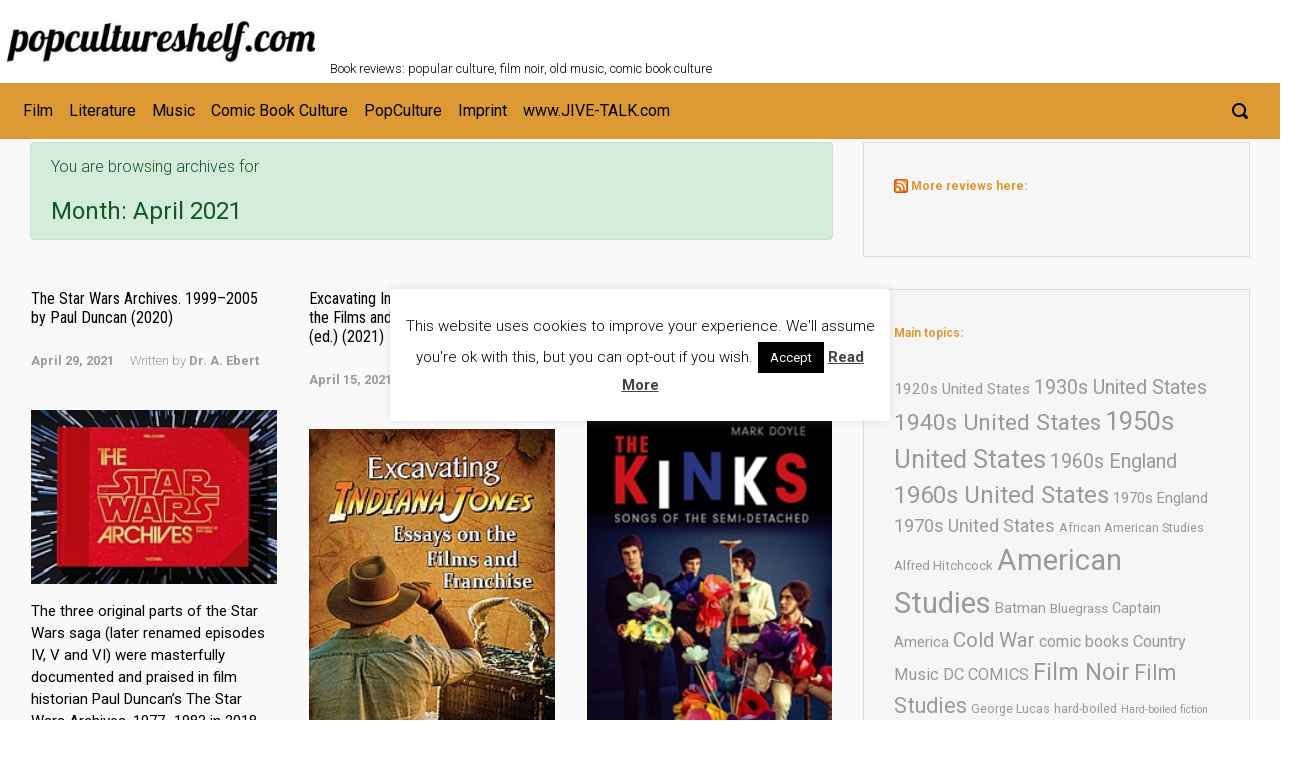

--- FILE ---
content_type: text/html; charset=UTF-8
request_url: https://www.popcultureshelf.com/2021/04/
body_size: 20203
content:

    <!DOCTYPE html>
<html itemscope="itemscope" itemtype="http://schema.org/WebPage"lang="en-US">
    <head>
        <meta charset="UTF-8"/>
        <meta name="viewport" content="width=device-width, initial-scale=1.0"/>
        <meta http-equiv="X-UA-Compatible" content="IE=edge"/>
		<title>April 2021 &#8211; POPCULTURESHELF.com</title>
<style type='text/css'>
</style>
<meta name='robots' content='max-image-preview:large' />
<link rel="alternate" type="application/rss+xml" title="POPCULTURESHELF.com &raquo; Feed" href="https://www.popcultureshelf.com/feed/" />
		<!-- This site uses the Google Analytics by ExactMetrics plugin v8.11.1 - Using Analytics tracking - https://www.exactmetrics.com/ -->
							<script src="//www.googletagmanager.com/gtag/js?id=G-VY68BC868C"  data-cfasync="false" data-wpfc-render="false" type="text/javascript" async></script>
			<script data-cfasync="false" data-wpfc-render="false" type="text/javascript">
				var em_version = '8.11.1';
				var em_track_user = true;
				var em_no_track_reason = '';
								var ExactMetricsDefaultLocations = {"page_location":"https:\/\/www.popcultureshelf.com\/2021\/04\/"};
								if ( typeof ExactMetricsPrivacyGuardFilter === 'function' ) {
					var ExactMetricsLocations = (typeof ExactMetricsExcludeQuery === 'object') ? ExactMetricsPrivacyGuardFilter( ExactMetricsExcludeQuery ) : ExactMetricsPrivacyGuardFilter( ExactMetricsDefaultLocations );
				} else {
					var ExactMetricsLocations = (typeof ExactMetricsExcludeQuery === 'object') ? ExactMetricsExcludeQuery : ExactMetricsDefaultLocations;
				}

								var disableStrs = [
										'ga-disable-G-VY68BC868C',
									];

				/* Function to detect opted out users */
				function __gtagTrackerIsOptedOut() {
					for (var index = 0; index < disableStrs.length; index++) {
						if (document.cookie.indexOf(disableStrs[index] + '=true') > -1) {
							return true;
						}
					}

					return false;
				}

				/* Disable tracking if the opt-out cookie exists. */
				if (__gtagTrackerIsOptedOut()) {
					for (var index = 0; index < disableStrs.length; index++) {
						window[disableStrs[index]] = true;
					}
				}

				/* Opt-out function */
				function __gtagTrackerOptout() {
					for (var index = 0; index < disableStrs.length; index++) {
						document.cookie = disableStrs[index] + '=true; expires=Thu, 31 Dec 2099 23:59:59 UTC; path=/';
						window[disableStrs[index]] = true;
					}
				}

				if ('undefined' === typeof gaOptout) {
					function gaOptout() {
						__gtagTrackerOptout();
					}
				}
								window.dataLayer = window.dataLayer || [];

				window.ExactMetricsDualTracker = {
					helpers: {},
					trackers: {},
				};
				if (em_track_user) {
					function __gtagDataLayer() {
						dataLayer.push(arguments);
					}

					function __gtagTracker(type, name, parameters) {
						if (!parameters) {
							parameters = {};
						}

						if (parameters.send_to) {
							__gtagDataLayer.apply(null, arguments);
							return;
						}

						if (type === 'event') {
														parameters.send_to = exactmetrics_frontend.v4_id;
							var hookName = name;
							if (typeof parameters['event_category'] !== 'undefined') {
								hookName = parameters['event_category'] + ':' + name;
							}

							if (typeof ExactMetricsDualTracker.trackers[hookName] !== 'undefined') {
								ExactMetricsDualTracker.trackers[hookName](parameters);
							} else {
								__gtagDataLayer('event', name, parameters);
							}
							
						} else {
							__gtagDataLayer.apply(null, arguments);
						}
					}

					__gtagTracker('js', new Date());
					__gtagTracker('set', {
						'developer_id.dNDMyYj': true,
											});
					if ( ExactMetricsLocations.page_location ) {
						__gtagTracker('set', ExactMetricsLocations);
					}
										__gtagTracker('config', 'G-VY68BC868C', {"forceSSL":"true"} );
										window.gtag = __gtagTracker;										(function () {
						/* https://developers.google.com/analytics/devguides/collection/analyticsjs/ */
						/* ga and __gaTracker compatibility shim. */
						var noopfn = function () {
							return null;
						};
						var newtracker = function () {
							return new Tracker();
						};
						var Tracker = function () {
							return null;
						};
						var p = Tracker.prototype;
						p.get = noopfn;
						p.set = noopfn;
						p.send = function () {
							var args = Array.prototype.slice.call(arguments);
							args.unshift('send');
							__gaTracker.apply(null, args);
						};
						var __gaTracker = function () {
							var len = arguments.length;
							if (len === 0) {
								return;
							}
							var f = arguments[len - 1];
							if (typeof f !== 'object' || f === null || typeof f.hitCallback !== 'function') {
								if ('send' === arguments[0]) {
									var hitConverted, hitObject = false, action;
									if ('event' === arguments[1]) {
										if ('undefined' !== typeof arguments[3]) {
											hitObject = {
												'eventAction': arguments[3],
												'eventCategory': arguments[2],
												'eventLabel': arguments[4],
												'value': arguments[5] ? arguments[5] : 1,
											}
										}
									}
									if ('pageview' === arguments[1]) {
										if ('undefined' !== typeof arguments[2]) {
											hitObject = {
												'eventAction': 'page_view',
												'page_path': arguments[2],
											}
										}
									}
									if (typeof arguments[2] === 'object') {
										hitObject = arguments[2];
									}
									if (typeof arguments[5] === 'object') {
										Object.assign(hitObject, arguments[5]);
									}
									if ('undefined' !== typeof arguments[1].hitType) {
										hitObject = arguments[1];
										if ('pageview' === hitObject.hitType) {
											hitObject.eventAction = 'page_view';
										}
									}
									if (hitObject) {
										action = 'timing' === arguments[1].hitType ? 'timing_complete' : hitObject.eventAction;
										hitConverted = mapArgs(hitObject);
										__gtagTracker('event', action, hitConverted);
									}
								}
								return;
							}

							function mapArgs(args) {
								var arg, hit = {};
								var gaMap = {
									'eventCategory': 'event_category',
									'eventAction': 'event_action',
									'eventLabel': 'event_label',
									'eventValue': 'event_value',
									'nonInteraction': 'non_interaction',
									'timingCategory': 'event_category',
									'timingVar': 'name',
									'timingValue': 'value',
									'timingLabel': 'event_label',
									'page': 'page_path',
									'location': 'page_location',
									'title': 'page_title',
									'referrer' : 'page_referrer',
								};
								for (arg in args) {
																		if (!(!args.hasOwnProperty(arg) || !gaMap.hasOwnProperty(arg))) {
										hit[gaMap[arg]] = args[arg];
									} else {
										hit[arg] = args[arg];
									}
								}
								return hit;
							}

							try {
								f.hitCallback();
							} catch (ex) {
							}
						};
						__gaTracker.create = newtracker;
						__gaTracker.getByName = newtracker;
						__gaTracker.getAll = function () {
							return [];
						};
						__gaTracker.remove = noopfn;
						__gaTracker.loaded = true;
						window['__gaTracker'] = __gaTracker;
					})();
									} else {
										console.log("");
					(function () {
						function __gtagTracker() {
							return null;
						}

						window['__gtagTracker'] = __gtagTracker;
						window['gtag'] = __gtagTracker;
					})();
									}
			</script>
							<!-- / Google Analytics by ExactMetrics -->
		<style id='wp-img-auto-sizes-contain-inline-css' type='text/css'>
img:is([sizes=auto i],[sizes^="auto," i]){contain-intrinsic-size:3000px 1500px}
/*# sourceURL=wp-img-auto-sizes-contain-inline-css */
</style>
<link rel='stylesheet' id='pmb_common-css' href='https://www.popcultureshelf.com/wp-content/plugins/print-my-blog/assets/styles/pmb-common.css' type='text/css' media='all' />
<style id='wp-emoji-styles-inline-css' type='text/css'>

	img.wp-smiley, img.emoji {
		display: inline !important;
		border: none !important;
		box-shadow: none !important;
		height: 1em !important;
		width: 1em !important;
		margin: 0 0.07em !important;
		vertical-align: -0.1em !important;
		background: none !important;
		padding: 0 !important;
	}
/*# sourceURL=wp-emoji-styles-inline-css */
</style>
<style id='wp-block-library-inline-css' type='text/css'>
:root{--wp-block-synced-color:#7a00df;--wp-block-synced-color--rgb:122,0,223;--wp-bound-block-color:var(--wp-block-synced-color);--wp-editor-canvas-background:#ddd;--wp-admin-theme-color:#007cba;--wp-admin-theme-color--rgb:0,124,186;--wp-admin-theme-color-darker-10:#006ba1;--wp-admin-theme-color-darker-10--rgb:0,107,160.5;--wp-admin-theme-color-darker-20:#005a87;--wp-admin-theme-color-darker-20--rgb:0,90,135;--wp-admin-border-width-focus:2px}@media (min-resolution:192dpi){:root{--wp-admin-border-width-focus:1.5px}}.wp-element-button{cursor:pointer}:root .has-very-light-gray-background-color{background-color:#eee}:root .has-very-dark-gray-background-color{background-color:#313131}:root .has-very-light-gray-color{color:#eee}:root .has-very-dark-gray-color{color:#313131}:root .has-vivid-green-cyan-to-vivid-cyan-blue-gradient-background{background:linear-gradient(135deg,#00d084,#0693e3)}:root .has-purple-crush-gradient-background{background:linear-gradient(135deg,#34e2e4,#4721fb 50%,#ab1dfe)}:root .has-hazy-dawn-gradient-background{background:linear-gradient(135deg,#faaca8,#dad0ec)}:root .has-subdued-olive-gradient-background{background:linear-gradient(135deg,#fafae1,#67a671)}:root .has-atomic-cream-gradient-background{background:linear-gradient(135deg,#fdd79a,#004a59)}:root .has-nightshade-gradient-background{background:linear-gradient(135deg,#330968,#31cdcf)}:root .has-midnight-gradient-background{background:linear-gradient(135deg,#020381,#2874fc)}:root{--wp--preset--font-size--normal:16px;--wp--preset--font-size--huge:42px}.has-regular-font-size{font-size:1em}.has-larger-font-size{font-size:2.625em}.has-normal-font-size{font-size:var(--wp--preset--font-size--normal)}.has-huge-font-size{font-size:var(--wp--preset--font-size--huge)}.has-text-align-center{text-align:center}.has-text-align-left{text-align:left}.has-text-align-right{text-align:right}.has-fit-text{white-space:nowrap!important}#end-resizable-editor-section{display:none}.aligncenter{clear:both}.items-justified-left{justify-content:flex-start}.items-justified-center{justify-content:center}.items-justified-right{justify-content:flex-end}.items-justified-space-between{justify-content:space-between}.screen-reader-text{border:0;clip-path:inset(50%);height:1px;margin:-1px;overflow:hidden;padding:0;position:absolute;width:1px;word-wrap:normal!important}.screen-reader-text:focus{background-color:#ddd;clip-path:none;color:#444;display:block;font-size:1em;height:auto;left:5px;line-height:normal;padding:15px 23px 14px;text-decoration:none;top:5px;width:auto;z-index:100000}html :where(.has-border-color){border-style:solid}html :where([style*=border-top-color]){border-top-style:solid}html :where([style*=border-right-color]){border-right-style:solid}html :where([style*=border-bottom-color]){border-bottom-style:solid}html :where([style*=border-left-color]){border-left-style:solid}html :where([style*=border-width]){border-style:solid}html :where([style*=border-top-width]){border-top-style:solid}html :where([style*=border-right-width]){border-right-style:solid}html :where([style*=border-bottom-width]){border-bottom-style:solid}html :where([style*=border-left-width]){border-left-style:solid}html :where(img[class*=wp-image-]){height:auto;max-width:100%}:where(figure){margin:0 0 1em}html :where(.is-position-sticky){--wp-admin--admin-bar--position-offset:var(--wp-admin--admin-bar--height,0px)}@media screen and (max-width:600px){html :where(.is-position-sticky){--wp-admin--admin-bar--position-offset:0px}}

/*# sourceURL=wp-block-library-inline-css */
</style><style id='global-styles-inline-css' type='text/css'>
:root{--wp--preset--aspect-ratio--square: 1;--wp--preset--aspect-ratio--4-3: 4/3;--wp--preset--aspect-ratio--3-4: 3/4;--wp--preset--aspect-ratio--3-2: 3/2;--wp--preset--aspect-ratio--2-3: 2/3;--wp--preset--aspect-ratio--16-9: 16/9;--wp--preset--aspect-ratio--9-16: 9/16;--wp--preset--color--black: #000000;--wp--preset--color--cyan-bluish-gray: #abb8c3;--wp--preset--color--white: #ffffff;--wp--preset--color--pale-pink: #f78da7;--wp--preset--color--vivid-red: #cf2e2e;--wp--preset--color--luminous-vivid-orange: #ff6900;--wp--preset--color--luminous-vivid-amber: #fcb900;--wp--preset--color--light-green-cyan: #7bdcb5;--wp--preset--color--vivid-green-cyan: #00d084;--wp--preset--color--pale-cyan-blue: #8ed1fc;--wp--preset--color--vivid-cyan-blue: #0693e3;--wp--preset--color--vivid-purple: #9b51e0;--wp--preset--gradient--vivid-cyan-blue-to-vivid-purple: linear-gradient(135deg,rgb(6,147,227) 0%,rgb(155,81,224) 100%);--wp--preset--gradient--light-green-cyan-to-vivid-green-cyan: linear-gradient(135deg,rgb(122,220,180) 0%,rgb(0,208,130) 100%);--wp--preset--gradient--luminous-vivid-amber-to-luminous-vivid-orange: linear-gradient(135deg,rgb(252,185,0) 0%,rgb(255,105,0) 100%);--wp--preset--gradient--luminous-vivid-orange-to-vivid-red: linear-gradient(135deg,rgb(255,105,0) 0%,rgb(207,46,46) 100%);--wp--preset--gradient--very-light-gray-to-cyan-bluish-gray: linear-gradient(135deg,rgb(238,238,238) 0%,rgb(169,184,195) 100%);--wp--preset--gradient--cool-to-warm-spectrum: linear-gradient(135deg,rgb(74,234,220) 0%,rgb(151,120,209) 20%,rgb(207,42,186) 40%,rgb(238,44,130) 60%,rgb(251,105,98) 80%,rgb(254,248,76) 100%);--wp--preset--gradient--blush-light-purple: linear-gradient(135deg,rgb(255,206,236) 0%,rgb(152,150,240) 100%);--wp--preset--gradient--blush-bordeaux: linear-gradient(135deg,rgb(254,205,165) 0%,rgb(254,45,45) 50%,rgb(107,0,62) 100%);--wp--preset--gradient--luminous-dusk: linear-gradient(135deg,rgb(255,203,112) 0%,rgb(199,81,192) 50%,rgb(65,88,208) 100%);--wp--preset--gradient--pale-ocean: linear-gradient(135deg,rgb(255,245,203) 0%,rgb(182,227,212) 50%,rgb(51,167,181) 100%);--wp--preset--gradient--electric-grass: linear-gradient(135deg,rgb(202,248,128) 0%,rgb(113,206,126) 100%);--wp--preset--gradient--midnight: linear-gradient(135deg,rgb(2,3,129) 0%,rgb(40,116,252) 100%);--wp--preset--font-size--small: 13px;--wp--preset--font-size--medium: 20px;--wp--preset--font-size--large: 36px;--wp--preset--font-size--x-large: 42px;--wp--preset--spacing--20: 0.44rem;--wp--preset--spacing--30: 0.67rem;--wp--preset--spacing--40: 1rem;--wp--preset--spacing--50: 1.5rem;--wp--preset--spacing--60: 2.25rem;--wp--preset--spacing--70: 3.38rem;--wp--preset--spacing--80: 5.06rem;--wp--preset--shadow--natural: 6px 6px 9px rgba(0, 0, 0, 0.2);--wp--preset--shadow--deep: 12px 12px 50px rgba(0, 0, 0, 0.4);--wp--preset--shadow--sharp: 6px 6px 0px rgba(0, 0, 0, 0.2);--wp--preset--shadow--outlined: 6px 6px 0px -3px rgb(255, 255, 255), 6px 6px rgb(0, 0, 0);--wp--preset--shadow--crisp: 6px 6px 0px rgb(0, 0, 0);}:where(.is-layout-flex){gap: 0.5em;}:where(.is-layout-grid){gap: 0.5em;}body .is-layout-flex{display: flex;}.is-layout-flex{flex-wrap: wrap;align-items: center;}.is-layout-flex > :is(*, div){margin: 0;}body .is-layout-grid{display: grid;}.is-layout-grid > :is(*, div){margin: 0;}:where(.wp-block-columns.is-layout-flex){gap: 2em;}:where(.wp-block-columns.is-layout-grid){gap: 2em;}:where(.wp-block-post-template.is-layout-flex){gap: 1.25em;}:where(.wp-block-post-template.is-layout-grid){gap: 1.25em;}.has-black-color{color: var(--wp--preset--color--black) !important;}.has-cyan-bluish-gray-color{color: var(--wp--preset--color--cyan-bluish-gray) !important;}.has-white-color{color: var(--wp--preset--color--white) !important;}.has-pale-pink-color{color: var(--wp--preset--color--pale-pink) !important;}.has-vivid-red-color{color: var(--wp--preset--color--vivid-red) !important;}.has-luminous-vivid-orange-color{color: var(--wp--preset--color--luminous-vivid-orange) !important;}.has-luminous-vivid-amber-color{color: var(--wp--preset--color--luminous-vivid-amber) !important;}.has-light-green-cyan-color{color: var(--wp--preset--color--light-green-cyan) !important;}.has-vivid-green-cyan-color{color: var(--wp--preset--color--vivid-green-cyan) !important;}.has-pale-cyan-blue-color{color: var(--wp--preset--color--pale-cyan-blue) !important;}.has-vivid-cyan-blue-color{color: var(--wp--preset--color--vivid-cyan-blue) !important;}.has-vivid-purple-color{color: var(--wp--preset--color--vivid-purple) !important;}.has-black-background-color{background-color: var(--wp--preset--color--black) !important;}.has-cyan-bluish-gray-background-color{background-color: var(--wp--preset--color--cyan-bluish-gray) !important;}.has-white-background-color{background-color: var(--wp--preset--color--white) !important;}.has-pale-pink-background-color{background-color: var(--wp--preset--color--pale-pink) !important;}.has-vivid-red-background-color{background-color: var(--wp--preset--color--vivid-red) !important;}.has-luminous-vivid-orange-background-color{background-color: var(--wp--preset--color--luminous-vivid-orange) !important;}.has-luminous-vivid-amber-background-color{background-color: var(--wp--preset--color--luminous-vivid-amber) !important;}.has-light-green-cyan-background-color{background-color: var(--wp--preset--color--light-green-cyan) !important;}.has-vivid-green-cyan-background-color{background-color: var(--wp--preset--color--vivid-green-cyan) !important;}.has-pale-cyan-blue-background-color{background-color: var(--wp--preset--color--pale-cyan-blue) !important;}.has-vivid-cyan-blue-background-color{background-color: var(--wp--preset--color--vivid-cyan-blue) !important;}.has-vivid-purple-background-color{background-color: var(--wp--preset--color--vivid-purple) !important;}.has-black-border-color{border-color: var(--wp--preset--color--black) !important;}.has-cyan-bluish-gray-border-color{border-color: var(--wp--preset--color--cyan-bluish-gray) !important;}.has-white-border-color{border-color: var(--wp--preset--color--white) !important;}.has-pale-pink-border-color{border-color: var(--wp--preset--color--pale-pink) !important;}.has-vivid-red-border-color{border-color: var(--wp--preset--color--vivid-red) !important;}.has-luminous-vivid-orange-border-color{border-color: var(--wp--preset--color--luminous-vivid-orange) !important;}.has-luminous-vivid-amber-border-color{border-color: var(--wp--preset--color--luminous-vivid-amber) !important;}.has-light-green-cyan-border-color{border-color: var(--wp--preset--color--light-green-cyan) !important;}.has-vivid-green-cyan-border-color{border-color: var(--wp--preset--color--vivid-green-cyan) !important;}.has-pale-cyan-blue-border-color{border-color: var(--wp--preset--color--pale-cyan-blue) !important;}.has-vivid-cyan-blue-border-color{border-color: var(--wp--preset--color--vivid-cyan-blue) !important;}.has-vivid-purple-border-color{border-color: var(--wp--preset--color--vivid-purple) !important;}.has-vivid-cyan-blue-to-vivid-purple-gradient-background{background: var(--wp--preset--gradient--vivid-cyan-blue-to-vivid-purple) !important;}.has-light-green-cyan-to-vivid-green-cyan-gradient-background{background: var(--wp--preset--gradient--light-green-cyan-to-vivid-green-cyan) !important;}.has-luminous-vivid-amber-to-luminous-vivid-orange-gradient-background{background: var(--wp--preset--gradient--luminous-vivid-amber-to-luminous-vivid-orange) !important;}.has-luminous-vivid-orange-to-vivid-red-gradient-background{background: var(--wp--preset--gradient--luminous-vivid-orange-to-vivid-red) !important;}.has-very-light-gray-to-cyan-bluish-gray-gradient-background{background: var(--wp--preset--gradient--very-light-gray-to-cyan-bluish-gray) !important;}.has-cool-to-warm-spectrum-gradient-background{background: var(--wp--preset--gradient--cool-to-warm-spectrum) !important;}.has-blush-light-purple-gradient-background{background: var(--wp--preset--gradient--blush-light-purple) !important;}.has-blush-bordeaux-gradient-background{background: var(--wp--preset--gradient--blush-bordeaux) !important;}.has-luminous-dusk-gradient-background{background: var(--wp--preset--gradient--luminous-dusk) !important;}.has-pale-ocean-gradient-background{background: var(--wp--preset--gradient--pale-ocean) !important;}.has-electric-grass-gradient-background{background: var(--wp--preset--gradient--electric-grass) !important;}.has-midnight-gradient-background{background: var(--wp--preset--gradient--midnight) !important;}.has-small-font-size{font-size: var(--wp--preset--font-size--small) !important;}.has-medium-font-size{font-size: var(--wp--preset--font-size--medium) !important;}.has-large-font-size{font-size: var(--wp--preset--font-size--large) !important;}.has-x-large-font-size{font-size: var(--wp--preset--font-size--x-large) !important;}
/*# sourceURL=global-styles-inline-css */
</style>

<style id='classic-theme-styles-inline-css' type='text/css'>
/*! This file is auto-generated */
.wp-block-button__link{color:#fff;background-color:#32373c;border-radius:9999px;box-shadow:none;text-decoration:none;padding:calc(.667em + 2px) calc(1.333em + 2px);font-size:1.125em}.wp-block-file__button{background:#32373c;color:#fff;text-decoration:none}
/*# sourceURL=/wp-includes/css/classic-themes.min.css */
</style>
<link rel='stylesheet' id='cookie-law-info-css' href='https://www.popcultureshelf.com/wp-content/plugins/cookie-law-info/legacy/public/css/cookie-law-info-public.css' type='text/css' media='all' />
<link rel='stylesheet' id='cookie-law-info-gdpr-css' href='https://www.popcultureshelf.com/wp-content/plugins/cookie-law-info/legacy/public/css/cookie-law-info-gdpr.css' type='text/css' media='all' />
<link rel='stylesheet' id='evolve-bootstrap-css' href='https://www.popcultureshelf.com/wp-content/themes/evolve/assets/css/bootstrap.min.css' type='text/css' media='all' />
<link rel='stylesheet' id='evolve-fw-css' href='https://www.popcultureshelf.com/wp-content/themes/evolve/assets/css/fw-all.min.css' type='text/css' media='all' />
<link rel='stylesheet' id='evolve-style-css' href='https://www.popcultureshelf.com/wp-content/themes/evolve/style.css' type='text/css' media='all' />
<style id='evolve-style-inline-css' type='text/css'>
 .navbar-nav .nav-link:focus, .navbar-nav .nav-link:hover, .navbar-nav .active > .nav-link, .navbar-nav .nav-link.active, .navbar-nav .nav-link.show, .navbar-nav .show > .nav-link, .navbar-nav li.menu-item.current-menu-item > a, .navbar-nav li.menu-item.current-menu-parent > a, .navbar-nav li.menu-item.current-menu-ancestor > a, .navbar-nav li a:hover, .navbar-nav li:hover > a, .navbar-nav li:hover, .social-media-links a:hover { color: #ffffff; } #wrapper { margin: 0; width: 100%; } .content { padding-top: 3px; padding-bottom: 0; } .navbar-nav .dropdown-menu { background-color: #dd9933; } .navbar-nav .dropdown-item:focus, .navbar-nav .dropdown-item:hover { background: none; } .menu-header, .sticky-header { background-color: #dd9933; } .header-v1 .header-search .form-control:focus, .sticky-header .header-search .form-control:focus { background-color: #d18d27; } .header-pattern { background-color: #ffffff; } .header-search .form-control, .header-search .form-control:focus, .header-search .form-control::placeholder { color: #000000; } body { font-size: 1rem; font-family: Roboto; font-weight: 300; color: #212529; } #website-title, #website-title a { font-size: 39px; font-family: Roboto; color: #ffffff; } #tagline { font-size: 13px; font-family: Roboto; color: #000000; } .post-title, .post-title a, .blog-title { font-size: 16px; font-family: Roboto Condensed; font-weight: 400; color: #000000; } .posts.card-columns .post-title a, .posts.card-columns .post-title { font-size: 1.5rem; line-height: 2rem; } .post-content { font-size: 15px; font-family: Roboto; font-weight: 400; color: #000000; } body{ color:#000000; } #sticky-title { font-size: 25px; font-family: Roboto; font-weight: 400; color: #000000; } .page-nav a, .navbar-nav .nav-link, .navbar-nav .dropdown-item, .navbar-nav .dropdown-menu, .menu-header, .header-wrapper .header-search, .sticky-header, .navbar-toggler { font-size: 16px; font-family: Roboto; font-weight: 400; color: #000000; } #bootstrap-slider .carousel-caption h5 { font-size: 36px; font-family: Roboto; font-style: normal; } #bootstrap-slider .carousel-caption p { font-size: 18px; font-family: Roboto; } .widget-title, .widget-title a.rsswidget { font-size: 12px; font-family: Roboto; color: #dd9933; } .widget-content, .aside, .aside a { font-size: 17px; font-family: Roboto; font-weight: 400; color: #000000; }.widget-content, .widget-content a, .widget-content .tab-holder .news-list li .post-holder a, .widget-content .tab-holder .news-list li .post-holder .meta{ color:#000000; } h1 { font-size: 46px; font-family: Roboto; } h2 { font-size: 30px; font-family: Roboto; font-weight: 400; } h3 { font-size: 34px; font-family: Roboto; } h4 { font-size: 27px; font-family: Roboto; } h5 { font-size: 20px; font-family: Roboto; } h6 { font-size: 14px; font-family: Roboto; } #copyright, #copyright a { font-size: .7rem; font-family: Roboto; font-weight: 300; color: #999999; } .widget-content { padding: 30px; } a, .page-link, .page-link:hover, code, .widget_calendar tbody a, .page-numbers.current { color: #dd8e18; } .breadcrumb-item:last-child, .breadcrumb-item+.breadcrumb-item::before, .widget a, .post-meta, .post-meta a, .navigation a, .post-content .number-pagination a:link, #wp-calendar td, .no-comment, .comment-meta, .comment-meta a, blockquote, .price del { color: #999999; } a:hover { color: #f1a22c; } .header { padding-top: 5px; padding-bottom: 5px; } .header.container { padding-left: 5px; padding-right: 5px; } .page-nav ul > li, .navbar-nav > li { padding: 0 0px; } .header-block { background-color: transparent; background: -o-radial-gradient(circle, transparent, #000000000000); background: radial-gradient(circle, transparent, #000000000000); background-repeat: no-repeat; } .btn, a.btn, button, .button, .widget .button, input#submit, input[type=submit], .post-content a.btn, .woocommerce .button { background: #dd9933; background-image: -webkit-gradient( linear, left bottom, left top, from(#a0a0a0), to(#dd9933) ); background-image: -o-linear-gradient( bottom, #a0a0a0, #dd9933 ); background-image: linear-gradient( to top, #a0a0a0, #dd9933 ); color: #828282; text-shadow: none; box-shadow: none; border-color: #ffffff; border-radius: .3em; border-width: 1pxpx; border-style: solid; } .btn:hover, a.btn:hover, button:hover, .button:hover, .widget .button:hover, input#submit:hover, input[type=submit]:hover, .carousel-control-button:hover, .header-wrapper .woocommerce-menu .btn:hover { color: #ffffff; border-color: #313a43; background: #313a43; background-image: -webkit-gradient( linear, left bottom, left top, from( #313a43 ), to( #313a43 ) ); background-image: -o-linear-gradient( bottom, #313a43, #313a43 ); background-image: linear-gradient( to top, #313a43, #313a43 ); border-width: 1pxpx; border-style: solid; } input[type=text], input[type=email], input[type=url], input[type=password], input[type=file], input[type=tel], textarea, select, .form-control, .form-control:focus, .select2-container--default .select2-selection--single, a.wpml-ls-item-toggle, .wpml-ls-sub-menu a { background-color: #ffffff; border-color: #E0E0E0; color: #3a3a3a; } .custom-checkbox .custom-control-input:checked~.custom-control-label::before, .custom-radio .custom-control-input:checked~.custom-control-label::before, .nav-pills .nav-link.active, .dropdown-item.active, .dropdown-item:active, .woocommerce-store-notice, .comment-author .fn .badge-primary, .widget.woocommerce .count, .woocommerce-review-link, .woocommerce .onsale, .stars a:hover, .stars a.active { background: #492fb1; } .form-control:focus, .input-text:focus, input[type=text]:focus, input[type=email]:focus, input[type=url]:focus, input[type=password]:focus, input[type=file]:focus, input[type=tel]:focus, textarea:focus, .page-link:focus, select:focus { border-color: transparent; box-shadow: 0 0 .7rem rgba(73, 47, 177, 0.9); } .custom-control-input:focus~.custom-control-label::before { box-shadow: 0 0 0 1px #fff, 0 0 0 0.2rem  rgba(73, 47, 177, 0.25); } .btn.focus, .btn:focus { box-shadow: 0 0 0 0.2rem rgba(73, 47, 177, 0.25); } :focus { outline-color: rgba(73, 47, 177, 0.25); } code { border-left-color: #492fb1; } #bootstrap-slider .carousel-caption h5 { display: block; } #bootstrap-slider .carousel-caption h5 { background: rgba(0, 0, 0, 0.7); padding: 1rem; } #bootstrap-slider .carousel-caption p { background: rgba(0, 0, 0, 0.7); padding: 1rem; } #parallax-slider .carousel-caption h5 { display: block; } #posts-slider .carousel-caption h5 { display: block; } @media (min-width: 992px), (min-width: 1200px), (min-width: 1560px) and (max-width: 1198.98px) { .container { width: 100%; max-width: 1500px; } .header-block .container:first-child { width: 100%; } .posts.card-deck > .card { min-width: calc(33.333333% - 30px); max-width: calc(33.333333% - 30px); } .posts.card-deck > .card.p-4 { min-width: calc(33.333333% - 2rem); max-width: calc(33.333333% - 2rem); }} @media (max-width: 991.98px) { .posts.card-deck > .card { min-width: calc(50% - 30px); max-width: calc(50% - 30px); } .posts.card-deck > .card.p-4 { min-width: calc(50% - 2rem); max-width: calc(50% - 2rem); }} @media (min-width: 768px) { .sticky-header { width: 100%; left: 0; right: 0; margin: 0 auto; z-index: 99999; } .page-nav, .header-wrapper .main-menu { padding-top: 0px; padding-bottom: 0px; } a:hover .link-effect, a:focus .link-effect { -webkit-transform: translateY(-100%); -ms-transform: translateY(-100%); transform: translateY(-100%); } .posts.card-columns { -webkit-column-count: 3; column-count: 3; } .header-v1 .social-media-links li:last-child a { padding-right: 0; }} @media (max-width: 767.98px) { .page-nav ul li, .page-nav ul, .navbar-nav li, .navbar-nav, .navbar-nav .dropdown-menu, .navbar-toggler { border-color: #d18d27; } .navbar-toggler, .page-nav ul li, .page-nav ul, .navbar-nav li, .navbar-nav, .navbar-nav .dropdown-menu { background: #d5912b; } .posts.card-deck > .card { min-width: calc(100% - 30px); max-width: 100%; } .posts.card-deck > .card.p-4 { min-width: calc(100% - 2rem); max-width: 100%; } #bootstrap-slider .carousel-caption h5, #parallax-slider .carousel-caption h5, #posts-slider .carousel-caption h5 { font-size: 1.8rem; }} @media (min-width: 576px) {} @media (max-width: 575.98px) { .posts.card-columns { -webkit-column-count: 1; column-count: 1; } .header-v1 .search-form .form-control { background-color: #d5912b; } #bootstrap-slider .carousel-caption h5, #parallax-slider .carousel-caption h5, #posts-slider .carousel-caption h5 a { font-size: 1.5rem; margin: 0; }}
/*# sourceURL=evolve-style-inline-css */
</style>
<script type="text/javascript" src="https://www.popcultureshelf.com/wp-content/plugins/google-analytics-dashboard-for-wp/assets/js/frontend-gtag.min.js" id="exactmetrics-frontend-script-js" async="async" data-wp-strategy="async"></script>
<script data-cfasync="false" data-wpfc-render="false" type="text/javascript" id='exactmetrics-frontend-script-js-extra'>/* <![CDATA[ */
var exactmetrics_frontend = {"js_events_tracking":"true","download_extensions":"zip,mp3,mpeg,pdf,docx,pptx,xlsx,rar","inbound_paths":"[{\"path\":\"\\\/go\\\/\",\"label\":\"affiliate\"},{\"path\":\"\\\/recommend\\\/\",\"label\":\"affiliate\"}]","home_url":"https:\/\/www.popcultureshelf.com","hash_tracking":"false","v4_id":"G-VY68BC868C"};/* ]]> */
</script>
<script type="text/javascript" src="https://www.popcultureshelf.com/wp-includes/js/jquery/jquery.min.js" id="jquery-core-js"></script>
<script type="text/javascript" src="https://www.popcultureshelf.com/wp-includes/js/jquery/jquery-migrate.min.js" id="jquery-migrate-js"></script>
<script type="text/javascript" id="cookie-law-info-js-extra">
/* <![CDATA[ */
var Cli_Data = {"nn_cookie_ids":[],"cookielist":[],"non_necessary_cookies":[],"ccpaEnabled":"","ccpaRegionBased":"","ccpaBarEnabled":"","strictlyEnabled":["necessary","obligatoire"],"ccpaType":"gdpr","js_blocking":"","custom_integration":"","triggerDomRefresh":"","secure_cookies":""};
var cli_cookiebar_settings = {"animate_speed_hide":"500","animate_speed_show":"500","background":"#fff","border":"#444","border_on":"","button_1_button_colour":"#000","button_1_button_hover":"#000000","button_1_link_colour":"#fff","button_1_as_button":"1","button_1_new_win":"","button_2_button_colour":"#333","button_2_button_hover":"#292929","button_2_link_colour":"#444","button_2_as_button":"","button_2_hidebar":"","button_3_button_colour":"#000","button_3_button_hover":"#000000","button_3_link_colour":"#ff0202","button_3_as_button":"1","button_3_new_win":"","button_4_button_colour":"#000","button_4_button_hover":"#000000","button_4_link_colour":"#fff","button_4_as_button":"1","button_7_button_colour":"#61a229","button_7_button_hover":"#4e8221","button_7_link_colour":"#fff","button_7_as_button":"1","button_7_new_win":"","font_family":"inherit","header_fix":"","notify_animate_hide":"1","notify_animate_show":"1","notify_div_id":"#cookie-law-info-bar","notify_position_horizontal":"right","notify_position_vertical":"bottom","scroll_close":"1","scroll_close_reload":"","accept_close_reload":"","reject_close_reload":"","showagain_tab":"1","showagain_background":"#fff","showagain_border":"#000","showagain_div_id":"#cookie-law-info-again","showagain_x_position":"100px","text":"#000","show_once_yn":"1","show_once":"10000","logging_on":"","as_popup":"","popup_overlay":"","bar_heading_text":"","cookie_bar_as":"popup","popup_showagain_position":"bottom-right","widget_position":"left"};
var log_object = {"ajax_url":"https://www.popcultureshelf.com/wp-admin/admin-ajax.php"};
//# sourceURL=cookie-law-info-js-extra
/* ]]> */
</script>
<script type="text/javascript" src="https://www.popcultureshelf.com/wp-content/plugins/cookie-law-info/legacy/public/js/cookie-law-info-public.js" id="cookie-law-info-js"></script>
<link rel="https://api.w.org/" href="https://www.popcultureshelf.com/wp-json/" /><link rel="EditURI" type="application/rsd+xml" title="RSD" href="https://www.popcultureshelf.com/xmlrpc.php?rsd" />

<!-- Analytics by WP Statistics - https://wp-statistics.com -->
<style type="text/css" id="custom-background-css">
body.custom-background { background-color: #ffffff; }
</style>
	<link rel="icon" href="https://www.popcultureshelf.com/wp-content/uploads/2013/01/cropped-pop1-1-50x50.jpg" sizes="32x32" />
<link rel="icon" href="https://www.popcultureshelf.com/wp-content/uploads/2013/01/cropped-pop1-1.jpg" sizes="192x192" />
<link rel="apple-touch-icon" href="https://www.popcultureshelf.com/wp-content/uploads/2013/01/cropped-pop1-1-180x180.jpg" />
<meta name="msapplication-TileImage" content="https://www.popcultureshelf.com/wp-content/uploads/2013/01/cropped-pop1-1.jpg" />
		<style type="text/css" id="wp-custom-css">
			/*
Welcome to Custom CSS!

To learn how this works, see http://wp.me/PEmnE-Bt
*/
.post-tracker {
	display: none;
}
.blog .entry-content .thumbnail-post {
    max-height: 100px !important;
    min-height: 100px !important;
}

.blog .entry-content .thumbnail-post img {
    min-width: 150px !important;
    max-width: 150px !important;
}		</style>
		    <link rel='stylesheet' id='evolve-google-fonts-css' href='https://fonts.googleapis.com/css?family=Roboto%3A300%7CRoboto%7CRoboto%7CRoboto%3A400%7CRoboto%3A400%7CRoboto%7CRoboto%3A400%7CRoboto%3A300%7CRoboto+Condensed%3A400%3Aregular%7CRoboto%3A400%3Aregular%7CRoboto%7CRoboto%3A400%3Aregular%7CRoboto%7CRoboto%7CRoboto%7CRoboto%7CRoboto%3Anormal%7CRoboto%7CRoboto%3Anormal%7CRoboto%7CRoboto%3Anormal%7CRoboto%7CRoboto%3A400%7CRoboto%3A400%7CRoboto%3A700%7CRoboto%3A700%7CRoboto%3A300%7CRoboto%3A700%7CRoboto%3A700%7CRoboto%3A300%7CRoboto%7CRoboto%7CRoboto%3A400%7CRoboto%3A400%7CRoboto%7CRoboto%3A400%7CRoboto%3A300%7CRoboto+Condensed%3A400%3Aregular%7CRoboto%3A400%3Aregular%7CRoboto%7CRoboto%3A400%3Aregular%7CRoboto%7CRoboto%7CRoboto%7CRoboto%7CRoboto%3Anormal%7CRoboto%7CRoboto%3Anormal%7CRoboto%7CRoboto%3Anormal%7CRoboto%7CRoboto%3A400%7CRoboto%3A400%7CRoboto%3A700%7CRoboto%3A700%7CRoboto%3A300%7CRoboto%3A700%7CRoboto%3A700&#038;ver=72e8835d85d3da8f03f520ee183a0b1f' type='text/css' media='all' />
<link rel='stylesheet' id='evolve-animate-css' href='https://www.popcultureshelf.com/wp-content/themes/evolve/assets/css/animate.min.css' type='text/css' media='all' />
</head>
<body class="archive date custom-background wp-custom-logo wp-theme-evolve" itemscope="itemscope" itemtype="http://schema.org/WebPage">
<a class="btn screen-reader-text sr-only sr-only-focusable"
   href="#primary">Skip to main content</a>

<div id="wrapper"><div class="header-block"></div><header class="header-v1 header-wrapper" role="banner" itemscope="itemscope" itemtype="http://schema.org/WPHeader">
    <div class="header-pattern">

		
        <div class="header container">
            <div class="row align-items-center justify-content-between">

				<div class="col order-1 order-md-3"></div><div class='col-md-3 order-2 order-md-1 header-logo-container pr-md-0'><a href=https://www.popcultureshelf.com><img alt='POPCULTURESHELF.com' src=http://www.popcultureshelf.com/wp-content/uploads/2020/04/popculture-LOGO-OK-scaled.jpg /></a></div><div class="col col-lg-auto order-2"><h4 id="website-title"><a href="https://www.popcultureshelf.com">POPCULTURESHELF.com</a>
    </h4><div id="tagline">Book reviews: popular culture, film noir, old music, comic book culture</div></div><!-- .col .order-2 -->
            </div><!-- .row .align-items-center -->
        </div><!-- .header .container -->

		
    </div><!-- .header-pattern -->

    <div class="menu-header">
        <div class="container">
            <div class="row align-items-md-center">

				<nav class="navbar navbar-expand-md main-menu mr-auto col-12 col-sm"><button class="navbar-toggler" type="button" data-toggle="collapse" data-target="#primary-menu" aria-controls="primary-menu" aria-expanded="false" aria-label="Primary">
                                    <svg class="icon icon-menu" aria-hidden="true" role="img"> <use xlink:href="https://www.popcultureshelf.com/wp-content/themes/evolve/assets/images/icons.svg#icon-menu"></use> </svg>
                                    </button>
                                <div id="primary-menu" class="collapse navbar-collapse" data-hover="dropdown" data-animations="fadeInUp fadeInDown fadeInDown fadeInDown"><ul id="menu-menu1" class="navbar-nav mr-auto"><li itemscope="itemscope" itemtype="https://www.schema.org/SiteNavigationElement" id="menu-item-54" class="menu-item menu-item-type-taxonomy menu-item-object-category menu-item-54 nav-item"><a href="https://www.popcultureshelf.com/category/b-r-film/" class="nav-link"><span class="link-effect" data-hover="Film">Film</span></a></li>
<li itemscope="itemscope" itemtype="https://www.schema.org/SiteNavigationElement" id="menu-item-55" class="menu-item menu-item-type-taxonomy menu-item-object-category menu-item-55 nav-item"><a href="https://www.popcultureshelf.com/category/b-r-literature/" class="nav-link"><span class="link-effect" data-hover="Literature">Literature</span></a></li>
<li itemscope="itemscope" itemtype="https://www.schema.org/SiteNavigationElement" id="menu-item-56" class="menu-item menu-item-type-taxonomy menu-item-object-category menu-item-56 nav-item"><a href="https://www.popcultureshelf.com/category/b-r-music/" class="nav-link"><span class="link-effect" data-hover="Music">Music</span></a></li>
<li itemscope="itemscope" itemtype="https://www.schema.org/SiteNavigationElement" id="menu-item-227852" class="menu-item menu-item-type-taxonomy menu-item-object-category menu-item-227852 nav-item"><a href="https://www.popcultureshelf.com/category/comic-book-culture/" class="nav-link"><span class="link-effect" data-hover="Comic Book Culture">Comic Book Culture</span></a></li>
<li itemscope="itemscope" itemtype="https://www.schema.org/SiteNavigationElement" id="menu-item-57" class="menu-item menu-item-type-taxonomy menu-item-object-category menu-item-57 nav-item"><a href="https://www.popcultureshelf.com/category/b-r-popculture/" class="nav-link"><span class="link-effect" data-hover="PopCulture">PopCulture</span></a></li>
<li itemscope="itemscope" itemtype="https://www.schema.org/SiteNavigationElement" id="menu-item-43" class="menu-item menu-item-type-taxonomy menu-item-object-category menu-item-43 nav-item"><a href="https://www.popcultureshelf.com/category/welcome-imprint/" class="nav-link"><span class="link-effect" data-hover="Imprint">Imprint</span></a></li>
<li itemscope="itemscope" itemtype="https://www.schema.org/SiteNavigationElement" id="menu-item-70" class="menu-item menu-item-type-custom menu-item-object-custom menu-item-70 nav-item"><a target="_blank" href="http://www.jive-talk.com" class="nav-link"><span class="link-effect" data-hover="www.JIVE-TALK.com">www.JIVE-TALK.com</span></a></li>
</ul></div></nav><form action="https://www.popcultureshelf.com" method="get" class="header-search search-form col col-sm-auto ml-sm-auto"><label><input type="text" aria-label="Search" name="s" class="form-control" placeholder="Type your search"/><svg class="icon icon-search" aria-hidden="true" role="img"> <use xlink:href="https://www.popcultureshelf.com/wp-content/themes/evolve/assets/images/icons.svg#icon-search"></use> </svg></label></form>
            </div><!-- .row .align-items-center -->
        </div><!-- .container -->
    </div><!-- .menu-header -->
</header><!-- .header-v1 --><div class="header-block"></div><div class="content"><div class="container"><div class="row"><div id="primary" class="col-sm-12 col-md-8"><div class="alert alert-success mb-5" role="alert"><p>You are browsing archives for</p><h1 class="page-title">Month: <span>April 2021</span></h1></div><div class="posts card-deck">
<article id="post-327239" class="post-327239 post type-post status-publish format-standard has-post-thumbnail hentry category-b-r-film category-b-r-popculture tag-anakin-skywalker tag-c-3po tag-count-dooku tag-darth-maul tag-darth-sidious tag-darth-vader tag-droids tag-ewan-mcgregor tag-general-grievous tag-george-lucas tag-hayden-christensen tag-jango-fett tag-jar-jar-binks tag-liam-neeson tag-lichtschwert tag-mace-windu tag-naboo tag-natalie-portman tag-obi-wan-kenobi tag-padme tag-palpatine tag-queen-amidala tag-qui-gon-jinn tag-r2-d2 tag-space-opera tag-star-wars tag-tatooine tag-weltraumoper tag-yoda card" itemscope="itemscope"
         itemtype="http://schema.org/Article">

	<h2 class="post-title" itemprop="name"><a href="https://www.popcultureshelf.com/the-star-wars-archives-1999-2005-by-paul-duncan-2020/" rel="bookmark">The Star Wars Archives. 1999–2005 by Paul Duncan (2020)</a></h2><div class="row post-meta align-items-center"><div class="col author vcard"><a href="https://www.popcultureshelf.com/the-star-wars-archives-1999-2005-by-paul-duncan-2020/"><span class="published updated" itemprop="datePublished" pubdate>April 29, 2021</span></a>Written by <a class="url fn" href="https://www.popcultureshelf.com/author/dr-a-ebert/" title="View all posts by Dr. A. Ebert">Dr. A. Ebert</a></div><!-- .col .author .vcard --></div><!-- .row .post-meta .align-items-top -->
    <div class="post-content" itemprop="description">

		<div class="thumbnail-post"><img width="200" height="142" src="https://www.popcultureshelf.com/wp-content/uploads/2021/04/sw-red-s-1.jpg" class="d-block w-100 wp-post-image" alt="" itemprop="image" decoding="async" srcset="https://www.popcultureshelf.com/wp-content/uploads/2021/04/sw-red-s-1.jpg 200w, https://www.popcultureshelf.com/wp-content/uploads/2021/04/sw-red-s-1-150x107.jpg 150w" sizes="(max-width: 200px) 100vw, 200px" /><div class="mask"><a class="link w-100" href="https://www.popcultureshelf.com/the-star-wars-archives-1999-2005-by-paul-duncan-2020/"><div class="icon icon-portfolio-link"></div></a></div></div><p>The three original parts of the Star Wars saga (later renamed episodes IV, V and VI) were masterfully documented and praised in film historian Paul Duncan’s The Star Wars Archives. 1977–1983 in 2018. The new, second documentary volume on the space opera will enhance the view on the three prequel films. On 600 pages, Duncan’s [&hellip;]</p>

    </div><!-- .post-content -->


    <div class="row post-meta post-meta-footer align-items-top">

		<div class="col"><svg class="icon icon-category" aria-hidden="true" role="img"> <use xlink:href="https://www.popcultureshelf.com/wp-content/themes/evolve/assets/images/icons.svg#icon-category"></use> </svg><a href="https://www.popcultureshelf.com/category/b-r-film/" rel="category tag">B. R. Film</a>, <a href="https://www.popcultureshelf.com/category/b-r-popculture/" rel="category tag">B. R. PopCulture</a></div><!-- .col -->
    </div><!-- .row .post-meta .post-meta-footer .align-items-top -->


    <div class="card-body p-0">
        <a class="btn btn-sm" href="https://www.popcultureshelf.com/the-star-wars-archives-1999-2005-by-paul-duncan-2020/">
			Read More        </a>
    </div>


</article><!-- .post -->


<article id="post-327235" class="post-327235 post type-post status-publish format-standard has-post-thumbnail hentry category-b-r-film category-b-r-literature category-b-r-popculture category-comic-book-culture tag-1930s-adventure-stories tag-american-intelligence-in-film tag-archaeologists-in-film tag-colonialism-in-movies tag-disney-theme-park tag-epic-stunt-spectacular tag-fedora-hat tag-george-lucas tag-harrison-ford tag-holy-grail tag-indiana-jones-adventure-temple-of-the-crystal-skull tag-indiana-jones-and-the-kingdom-of-the-crystal-skull tag-indiana-jones-and-the-last-crusade tag-indiana-jones-and-the-temple-of-doom tag-indiana-jones-et-le-temple-du-peril tag-jungle-explorer-theme tag-marcus-brody tag-morris-nigel tag-nazis-in-film tag-ownership-of-cultural-goods tag-pirates-of-the-caribbean-franchise tag-pulp-action-stories tag-raiders-of-the-lost-ark tag-rene-belloq tag-riddles-in-movies tag-river-phoenix tag-sankara-stones tag-star-wars-franchise tag-stereotypical-villains-in-film tag-steven-spielberg tag-the-ark-of-the-covenant tag-the-indiana-jones-adventure tag-the-young-indiana-jones-chronicles tag-walter-donovan tag-wwii-in-film card" itemscope="itemscope"
         itemtype="http://schema.org/Article">

	<h2 class="post-title" itemprop="name"><a href="https://www.popcultureshelf.com/excavating-indiana-jones-essays-by-randy-laist-ed-2021/" rel="bookmark">Excavating Indiana Jones. Essays on the Films and Franchise by Randy Laist (ed.) (2021)</a></h2><div class="row post-meta align-items-center"><div class="col author vcard"><a href="https://www.popcultureshelf.com/excavating-indiana-jones-essays-by-randy-laist-ed-2021/"><span class="published updated" itemprop="datePublished" pubdate>April 15, 2021</span></a>Written by <a class="url fn" href="https://www.popcultureshelf.com/author/dr-a-ebert/" title="View all posts by Dr. A. Ebert">Dr. A. Ebert</a></div><!-- .col .author .vcard --></div><!-- .row .post-meta .align-items-top -->
    <div class="post-content" itemprop="description">

		<div class="thumbnail-post"><img width="200" height="300" src="https://www.popcultureshelf.com/wp-content/uploads/2021/04/indy-s.jpg" class="d-block w-100 wp-post-image" alt="" itemprop="image" decoding="async" fetchpriority="high" srcset="https://www.popcultureshelf.com/wp-content/uploads/2021/04/indy-s.jpg 200w, https://www.popcultureshelf.com/wp-content/uploads/2021/04/indy-s-160x240.jpg 160w, https://www.popcultureshelf.com/wp-content/uploads/2021/04/indy-s-177x266.jpg 177w" sizes="(max-width: 200px) 100vw, 200px" /><div class="mask"><a class="link w-100" href="https://www.popcultureshelf.com/excavating-indiana-jones-essays-by-randy-laist-ed-2021/"><div class="icon icon-portfolio-link"></div></a></div></div><p>The stories of the fictional archaeologist and adventurer Dr. Henry Walton Jones Jr. drew millions to the movie theaters, as his tales, for one reason or another, satisfied a number of interests altogether. Such as 1930s style heroic high-paced action, stereotypical enemies, mysterious riddles, occult worship, exotic settings, and the unique chance to witness the [&hellip;]</p>

    </div><!-- .post-content -->


    <div class="row post-meta post-meta-footer align-items-top">

		<div class="col"><svg class="icon icon-category" aria-hidden="true" role="img"> <use xlink:href="https://www.popcultureshelf.com/wp-content/themes/evolve/assets/images/icons.svg#icon-category"></use> </svg><a href="https://www.popcultureshelf.com/category/b-r-film/" rel="category tag">B. R. Film</a>, <a href="https://www.popcultureshelf.com/category/b-r-literature/" rel="category tag">B. R. Literature</a>, <a href="https://www.popcultureshelf.com/category/b-r-popculture/" rel="category tag">B. R. PopCulture</a>, <a href="https://www.popcultureshelf.com/category/comic-book-culture/" rel="category tag">Comic Book Culture</a></div><!-- .col -->
    </div><!-- .row .post-meta .post-meta-footer .align-items-top -->


    <div class="card-body p-0">
        <a class="btn btn-sm" href="https://www.popcultureshelf.com/excavating-indiana-jones-essays-by-randy-laist-ed-2021/">
			Read More        </a>
    </div>


</article><!-- .post -->


<article id="post-327226" class="post-327226 post type-post status-publish format-standard has-post-thumbnail hentry category-b-r-music category-b-r-popculture tag-aristocracy-england tag-beat-music tag-dave-davies tag-denmark-terrace tag-england-1960s tag-english-class-system tag-english-studies tag-fortis-green tag-hypocrisy-in-songs tag-irony-in-pop-songs tag-london-architecture tag-london-in-songs tag-music-hall-entertainment tag-muswell-hill tag-north-london-housing tag-pub-culture tag-pye-records tag-ray-davies tag-sarcasm-in-lyrics tag-the-village-green-preservation-society tag-village-green tag-waterloo-sunset tag-working-class tag-working-class-housing tag-you-really-got-me card" itemscope="itemscope"
         itemtype="http://schema.org/Article">

	<h2 class="post-title" itemprop="name"><a href="https://www.popcultureshelf.com/the-kinks-songs-of-the-semi-detached-by-mark-doyle-2020/" rel="bookmark">The Kinks: Songs of the Semi-Detached by Mark Doyle (2020)</a></h2><div class="row post-meta align-items-center"><div class="col author vcard"><a href="https://www.popcultureshelf.com/the-kinks-songs-of-the-semi-detached-by-mark-doyle-2020/"><span class="published updated" itemprop="datePublished" pubdate>April 1, 2021</span></a>Written by <a class="url fn" href="https://www.popcultureshelf.com/author/dr-a-ebert/" title="View all posts by Dr. A. Ebert">Dr. A. Ebert</a></div><!-- .col .author .vcard --></div><!-- .row .post-meta .align-items-top -->
    <div class="post-content" itemprop="description">

		<div class="thumbnail-post"><img width="211" height="300" src="https://www.popcultureshelf.com/wp-content/uploads/2021/04/kinkssemi-s.jpg" class="d-block w-100 wp-post-image" alt="" itemprop="image" decoding="async" srcset="https://www.popcultureshelf.com/wp-content/uploads/2021/04/kinkssemi-s.jpg 211w, https://www.popcultureshelf.com/wp-content/uploads/2021/04/kinkssemi-s-169x240.jpg 169w, https://www.popcultureshelf.com/wp-content/uploads/2021/04/kinkssemi-s-187x266.jpg 187w" sizes="(max-width: 211px) 100vw, 211px" /><div class="mask"><a class="link w-100" href="https://www.popcultureshelf.com/the-kinks-songs-of-the-semi-detached-by-mark-doyle-2020/"><div class="icon icon-portfolio-link"></div></a></div></div><p>For all of those Kinks fans interested in a biography or personal history of the Davies brothers: this book will not satisfy you. However, as there is no lack of either Ray Davies or Kinks biographies, this title has something else, something better to offer. Centered around the idea of conceptual pairs that differ tremendously [&hellip;]</p>

    </div><!-- .post-content -->


    <div class="row post-meta post-meta-footer align-items-top">

		<div class="col"><svg class="icon icon-category" aria-hidden="true" role="img"> <use xlink:href="https://www.popcultureshelf.com/wp-content/themes/evolve/assets/images/icons.svg#icon-category"></use> </svg><a href="https://www.popcultureshelf.com/category/b-r-music/" rel="category tag">B. R. Music</a>, <a href="https://www.popcultureshelf.com/category/b-r-popculture/" rel="category tag">B. R. PopCulture</a></div><!-- .col -->
    </div><!-- .row .post-meta .post-meta-footer .align-items-top -->


    <div class="card-body p-0">
        <a class="btn btn-sm" href="https://www.popcultureshelf.com/the-kinks-songs-of-the-semi-detached-by-mark-doyle-2020/">
			Read More        </a>
    </div>


</article><!-- .post -->

</div><!-- .posts .card-columns/.card-deck -->
<nav aria-label="Navigation"
     class="row infinite navigation">

	
            <div class="col-sm-6 nav-next"></div>
            <div class="col-sm-6 nav-previous"></div>

		
</nav><!-- .row .navigation --></div><!-- #primary 2222222222-->
<aside id="secondary" class="aside col-sm-12 col-md-4">

	<div id="rss-2" class="widget widget_rss"><div class="widget-content"><div class="widget-before-title"><div class="widget-title-background"></div><h3 class="widget-title"><a class="rsswidget rss-widget-feed" href="https://www.jive-talk.com/pageslug?format=rss"><img class="rss-widget-icon" style="border:0" width="14" height="14" src="https://www.popcultureshelf.com/wp-includes/images/rss.png" alt="RSS" loading="lazy" /></a> <a class="rsswidget rss-widget-title" href="">More reviews here:</a></h3></div></div></div><div id="tag_cloud-2" class="widget widget_tag_cloud"><div class="widget-content"><div class="widget-before-title"><div class="widget-title-background"></div><h3 class="widget-title">Main topics:</h3></div><div class="tagcloud"><a href="https://www.popcultureshelf.com/tag/1920s-united-states/" class="tag-cloud-link tag-link-1153 tag-link-position-1" style="font-size: 11.466666666667pt;" aria-label="1920s United States (12 items)">1920s United States</a>
<a href="https://www.popcultureshelf.com/tag/1930s-united-states/" class="tag-cloud-link tag-link-972 tag-link-position-2" style="font-size: 14.8pt;" aria-label="1930s United States (22 items)">1930s United States</a>
<a href="https://www.popcultureshelf.com/tag/1940s-united-states/" class="tag-cloud-link tag-link-982 tag-link-position-3" style="font-size: 17.066666666667pt;" aria-label="1940s United States (33 items)">1940s United States</a>
<a href="https://www.popcultureshelf.com/tag/1950s-united-states/" class="tag-cloud-link tag-link-983 tag-link-position-4" style="font-size: 19.2pt;" aria-label="1950s United States (48 items)">1950s United States</a>
<a href="https://www.popcultureshelf.com/tag/1960s-england/" class="tag-cloud-link tag-link-1045 tag-link-position-5" style="font-size: 14.8pt;" aria-label="1960s England (22 items)">1960s England</a>
<a href="https://www.popcultureshelf.com/tag/1960s-united-states/" class="tag-cloud-link tag-link-1034 tag-link-position-6" style="font-size: 17.866666666667pt;" aria-label="1960s United States (38 items)">1960s United States</a>
<a href="https://www.popcultureshelf.com/tag/1970s-england/" class="tag-cloud-link tag-link-1046 tag-link-position-7" style="font-size: 11.066666666667pt;" aria-label="1970s England (11 items)">1970s England</a>
<a href="https://www.popcultureshelf.com/tag/1970s-united-states/" class="tag-cloud-link tag-link-991 tag-link-position-8" style="font-size: 13.466666666667pt;" aria-label="1970s United States (17 items)">1970s United States</a>
<a href="https://www.popcultureshelf.com/tag/african-american-studies/" class="tag-cloud-link tag-link-1223 tag-link-position-9" style="font-size: 9.3333333333333pt;" aria-label="African American Studies (8 items)">African American Studies</a>
<a href="https://www.popcultureshelf.com/tag/alfred-hitchcock/" class="tag-cloud-link tag-link-271 tag-link-position-10" style="font-size: 10pt;" aria-label="Alfred Hitchcock (9 items)">Alfred Hitchcock</a>
<a href="https://www.popcultureshelf.com/tag/american-studies/" class="tag-cloud-link tag-link-1121 tag-link-position-11" style="font-size: 22pt;" aria-label="American Studies (78 items)">American Studies</a>
<a href="https://www.popcultureshelf.com/tag/batman/" class="tag-cloud-link tag-link-329 tag-link-position-12" style="font-size: 11.066666666667pt;" aria-label="Batman (11 items)">Batman</a>
<a href="https://www.popcultureshelf.com/tag/bluegrass/" class="tag-cloud-link tag-link-842 tag-link-position-13" style="font-size: 10pt;" aria-label="Bluegrass (9 items)">Bluegrass</a>
<a href="https://www.popcultureshelf.com/tag/captain-america/" class="tag-cloud-link tag-link-427 tag-link-position-14" style="font-size: 11.066666666667pt;" aria-label="Captain America (11 items)">Captain America</a>
<a href="https://www.popcultureshelf.com/tag/cold-war/" class="tag-cloud-link tag-link-23 tag-link-position-15" style="font-size: 15.466666666667pt;" aria-label="Cold War (25 items)">Cold War</a>
<a href="https://www.popcultureshelf.com/tag/comic-books/" class="tag-cloud-link tag-link-312 tag-link-position-16" style="font-size: 12pt;" aria-label="comic books (13 items)">comic books</a>
<a href="https://www.popcultureshelf.com/tag/country-music/" class="tag-cloud-link tag-link-838 tag-link-position-17" style="font-size: 12.4pt;" aria-label="Country Music (14 items)">Country Music</a>
<a href="https://www.popcultureshelf.com/tag/dc-comics/" class="tag-cloud-link tag-link-154 tag-link-position-18" style="font-size: 12.4pt;" aria-label="DC COMICS (14 items)">DC COMICS</a>
<a href="https://www.popcultureshelf.com/tag/film-noir/" class="tag-cloud-link tag-link-31 tag-link-position-19" style="font-size: 17.733333333333pt;" aria-label="Film Noir (37 items)">Film Noir</a>
<a href="https://www.popcultureshelf.com/tag/film-studies/" class="tag-cloud-link tag-link-1151 tag-link-position-20" style="font-size: 16pt;" aria-label="Film Studies (27 items)">Film Studies</a>
<a href="https://www.popcultureshelf.com/tag/george-lucas/" class="tag-cloud-link tag-link-829 tag-link-position-21" style="font-size: 9.3333333333333pt;" aria-label="George Lucas (8 items)">George Lucas</a>
<a href="https://www.popcultureshelf.com/tag/hard-boiled/" class="tag-cloud-link tag-link-1222 tag-link-position-22" style="font-size: 9.3333333333333pt;" aria-label="hard-boiled (8 items)">hard-boiled</a>
<a href="https://www.popcultureshelf.com/tag/hard-boiled-fiction/" class="tag-cloud-link tag-link-639 tag-link-position-23" style="font-size: 8pt;" aria-label="Hard-boiled fiction (6 items)">Hard-boiled fiction</a>
<a href="https://www.popcultureshelf.com/tag/jack-kirby/" class="tag-cloud-link tag-link-720 tag-link-position-24" style="font-size: 10.533333333333pt;" aria-label="Jack Kirby (10 items)">Jack Kirby</a>
<a href="https://www.popcultureshelf.com/tag/laura/" class="tag-cloud-link tag-link-483 tag-link-position-25" style="font-size: 8pt;" aria-label="Laura (6 items)">Laura</a>
<a href="https://www.popcultureshelf.com/tag/marvel-comics/" class="tag-cloud-link tag-link-325 tag-link-position-26" style="font-size: 13.066666666667pt;" aria-label="Marvel Comics (16 items)">Marvel Comics</a>
<a href="https://www.popcultureshelf.com/tag/mods/" class="tag-cloud-link tag-link-797 tag-link-position-27" style="font-size: 13.733333333333pt;" aria-label="Mods (18 items)">Mods</a>
<a href="https://www.popcultureshelf.com/tag/neo-noir/" class="tag-cloud-link tag-link-1293 tag-link-position-28" style="font-size: 8.6666666666667pt;" aria-label="neo-noir (7 items)">neo-noir</a>
<a href="https://www.popcultureshelf.com/tag/out-of-the-past/" class="tag-cloud-link tag-link-901 tag-link-position-29" style="font-size: 8.6666666666667pt;" aria-label="Out of the Past (7 items)">Out of the Past</a>
<a href="https://www.popcultureshelf.com/tag/pulp-fiction/" class="tag-cloud-link tag-link-59 tag-link-position-30" style="font-size: 8pt;" aria-label="Pulp Fiction (6 items)">Pulp Fiction</a>
<a href="https://www.popcultureshelf.com/tag/raymond-chandler/" class="tag-cloud-link tag-link-851 tag-link-position-31" style="font-size: 11.066666666667pt;" aria-label="Raymond Chandler (11 items)">Raymond Chandler</a>
<a href="https://www.popcultureshelf.com/tag/recording-technology/" class="tag-cloud-link tag-link-1002 tag-link-position-32" style="font-size: 10pt;" aria-label="recording technology (9 items)">recording technology</a>
<a href="https://www.popcultureshelf.com/tag/science-fiction/" class="tag-cloud-link tag-link-663 tag-link-position-33" style="font-size: 9.3333333333333pt;" aria-label="Science Fiction (8 items)">Science Fiction</a>
<a href="https://www.popcultureshelf.com/tag/stan-lee/" class="tag-cloud-link tag-link-726 tag-link-position-34" style="font-size: 12pt;" aria-label="Stan Lee (13 items)">Stan Lee</a>
<a href="https://www.popcultureshelf.com/tag/star-trek/" class="tag-cloud-link tag-link-2912 tag-link-position-35" style="font-size: 11.066666666667pt;" aria-label="Star Trek (11 items)">Star Trek</a>
<a href="https://www.popcultureshelf.com/tag/star-wars/" class="tag-cloud-link tag-link-282 tag-link-position-36" style="font-size: 11.466666666667pt;" aria-label="Star Wars (12 items)">Star Wars</a>
<a href="https://www.popcultureshelf.com/tag/superheroes/" class="tag-cloud-link tag-link-1514 tag-link-position-37" style="font-size: 13.066666666667pt;" aria-label="superheroes (16 items)">superheroes</a>
<a href="https://www.popcultureshelf.com/tag/superman/" class="tag-cloud-link tag-link-258 tag-link-position-38" style="font-size: 9.3333333333333pt;" aria-label="Superman (8 items)">Superman</a>
<a href="https://www.popcultureshelf.com/tag/the-avengers/" class="tag-cloud-link tag-link-729 tag-link-position-39" style="font-size: 10pt;" aria-label="The Avengers (9 items)">The Avengers</a>
<a href="https://www.popcultureshelf.com/tag/the-beatles/" class="tag-cloud-link tag-link-1201 tag-link-position-40" style="font-size: 10.533333333333pt;" aria-label="The Beatles (10 items)">The Beatles</a>
<a href="https://www.popcultureshelf.com/tag/the-cowboy/" class="tag-cloud-link tag-link-688 tag-link-position-41" style="font-size: 11.466666666667pt;" aria-label="The Cowboy (12 items)">The Cowboy</a>
<a href="https://www.popcultureshelf.com/tag/western-movie/" class="tag-cloud-link tag-link-690 tag-link-position-42" style="font-size: 10pt;" aria-label="Western movie (9 items)">Western movie</a>
<a href="https://www.popcultureshelf.com/tag/working-class/" class="tag-cloud-link tag-link-811 tag-link-position-43" style="font-size: 11.066666666667pt;" aria-label="Working Class (11 items)">Working Class</a>
<a href="https://www.popcultureshelf.com/tag/wwii/" class="tag-cloud-link tag-link-226 tag-link-position-44" style="font-size: 12.666666666667pt;" aria-label="WWII (15 items)">WWII</a>
<a href="https://www.popcultureshelf.com/tag/youth-culture/" class="tag-cloud-link tag-link-1048 tag-link-position-45" style="font-size: 9.3333333333333pt;" aria-label="youth culture (8 items)">youth culture</a></div>
</div></div><div id="meta-2" class="widget widget_meta"><div class="widget-content"><div class="widget-before-title"><div class="widget-title-background"></div><h3 class="widget-title">Meta</h3></div>
		<ul>
						<li><a href="https://www.popcultureshelf.com/wp-login.php">Log in</a></li>
			<li><a href="https://www.popcultureshelf.com/feed/">Entries feed</a></li>
			<li><a href="https://www.popcultureshelf.com/comments/feed/">Comments feed</a></li>

			<li><a href="https://wordpress.org/">WordPress.org</a></li>
		</ul>

		</div></div><div id="text-2" class="widget widget_text"><div class="widget-content">			<div class="textwidget"><p>Amazon Associate Information</p>
<p>As an Amazon Associate the owner of this domain earns from qualifying purchases. The links in the articles and reviews on this site are #ads.</p>
<p>&nbsp;</p>
</div>
		</div></div>
</aside><!-- #secondary --></div><!-- .row --></div><!-- .container --></div><!-- .content --><footer class="footer" itemscope="itemscope" itemtype="http://schema.org/WPFooter" role="contentinfo"><div class="container"><div class="row"><div class="col custom-footer"><b>Popcultureshelf.com: The beautiful sites of life - Book reviews: popular culture, film noir, old music, comic book culture</b></div></div></div><!-- .container --></footer><!-- .footer --></div><!-- #wrapper --><script type="speculationrules">
{"prefetch":[{"source":"document","where":{"and":[{"href_matches":"/*"},{"not":{"href_matches":["/wp-*.php","/wp-admin/*","/wp-content/uploads/*","/wp-content/*","/wp-content/plugins/*","/wp-content/themes/evolve/*","/*\\?(.+)"]}},{"not":{"selector_matches":"a[rel~=\"nofollow\"]"}},{"not":{"selector_matches":".no-prefetch, .no-prefetch a"}}]},"eagerness":"conservative"}]}
</script>
<!--googleoff: all--><div id="cookie-law-info-bar" data-nosnippet="true"><span>This website uses cookies to improve your experience. We'll assume you're ok with this, but you can opt-out if you wish.<a role='button' data-cli_action="accept" id="cookie_action_close_header" class="medium cli-plugin-button cli-plugin-main-button cookie_action_close_header cli_action_button wt-cli-accept-btn">Accept</a> <a href="http://www.popcultureshelf.com" id="CONSTANT_OPEN_URL" target="_blank" class="cli-plugin-main-link">Read More</a></span></div><div id="cookie-law-info-again" data-nosnippet="true"><span id="cookie_hdr_showagain">Privacy &amp; Cookies Policy</span></div><div class="cli-modal" data-nosnippet="true" id="cliSettingsPopup" tabindex="-1" role="dialog" aria-labelledby="cliSettingsPopup" aria-hidden="true">
  <div class="cli-modal-dialog" role="document">
	<div class="cli-modal-content cli-bar-popup">
		  <button type="button" class="cli-modal-close" id="cliModalClose">
			<svg class="" viewBox="0 0 24 24"><path d="M19 6.41l-1.41-1.41-5.59 5.59-5.59-5.59-1.41 1.41 5.59 5.59-5.59 5.59 1.41 1.41 5.59-5.59 5.59 5.59 1.41-1.41-5.59-5.59z"></path><path d="M0 0h24v24h-24z" fill="none"></path></svg>
			<span class="wt-cli-sr-only">Close</span>
		  </button>
		  <div class="cli-modal-body">
			<div class="cli-container-fluid cli-tab-container">
	<div class="cli-row">
		<div class="cli-col-12 cli-align-items-stretch cli-px-0">
			<div class="cli-privacy-overview">
				<h4>Privacy Overview</h4>				<div class="cli-privacy-content">
					<div class="cli-privacy-content-text">This website uses cookies to improve your experience while you navigate through the website. Out of these, the cookies that are categorized as necessary are stored on your browser as they are essential for the working of basic functionalities of the website. We also use third-party cookies that help us analyze and understand how you use this website. These cookies will be stored in your browser only with your consent. You also have the option to opt-out of these cookies. But opting out of some of these cookies may affect your browsing experience.</div>
				</div>
				<a class="cli-privacy-readmore" aria-label="Show more" role="button" data-readmore-text="Show more" data-readless-text="Show less"></a>			</div>
		</div>
		<div class="cli-col-12 cli-align-items-stretch cli-px-0 cli-tab-section-container">
												<div class="cli-tab-section">
						<div class="cli-tab-header">
							<a role="button" tabindex="0" class="cli-nav-link cli-settings-mobile" data-target="necessary" data-toggle="cli-toggle-tab">
								Necessary							</a>
															<div class="wt-cli-necessary-checkbox">
									<input type="checkbox" class="cli-user-preference-checkbox"  id="wt-cli-checkbox-necessary" data-id="checkbox-necessary" checked="checked"  />
									<label class="form-check-label" for="wt-cli-checkbox-necessary">Necessary</label>
								</div>
								<span class="cli-necessary-caption">Always Enabled</span>
													</div>
						<div class="cli-tab-content">
							<div class="cli-tab-pane cli-fade" data-id="necessary">
								<div class="wt-cli-cookie-description">
									Necessary cookies are absolutely essential for the website to function properly. This category only includes cookies that ensures basic functionalities and security features of the website. These cookies do not store any personal information.								</div>
							</div>
						</div>
					</div>
																	<div class="cli-tab-section">
						<div class="cli-tab-header">
							<a role="button" tabindex="0" class="cli-nav-link cli-settings-mobile" data-target="non-necessary" data-toggle="cli-toggle-tab">
								Non-necessary							</a>
															<div class="cli-switch">
									<input type="checkbox" id="wt-cli-checkbox-non-necessary" class="cli-user-preference-checkbox"  data-id="checkbox-non-necessary" checked='checked' />
									<label for="wt-cli-checkbox-non-necessary" class="cli-slider" data-cli-enable="Enabled" data-cli-disable="Disabled"><span class="wt-cli-sr-only">Non-necessary</span></label>
								</div>
													</div>
						<div class="cli-tab-content">
							<div class="cli-tab-pane cli-fade" data-id="non-necessary">
								<div class="wt-cli-cookie-description">
									Any cookies that may not be particularly necessary for the website to function and is used specifically to collect user personal data via analytics, ads, other embedded contents are termed as non-necessary cookies. It is mandatory to procure user consent prior to running these cookies on your website.								</div>
							</div>
						</div>
					</div>
										</div>
	</div>
</div>
		  </div>
		  <div class="cli-modal-footer">
			<div class="wt-cli-element cli-container-fluid cli-tab-container">
				<div class="cli-row">
					<div class="cli-col-12 cli-align-items-stretch cli-px-0">
						<div class="cli-tab-footer wt-cli-privacy-overview-actions">
						
															<a id="wt-cli-privacy-save-btn" role="button" tabindex="0" data-cli-action="accept" class="wt-cli-privacy-btn cli_setting_save_button wt-cli-privacy-accept-btn cli-btn">SAVE &amp; ACCEPT</a>
													</div>
						
					</div>
				</div>
			</div>
		</div>
	</div>
  </div>
</div>
<div class="cli-modal-backdrop cli-fade cli-settings-overlay"></div>
<div class="cli-modal-backdrop cli-fade cli-popupbar-overlay"></div>
<!--googleon: all-->        <script>
            // Do not change this comment line otherwise Speed Optimizer won't be able to detect this script

            (function () {
                function sendRequest(url, body) {
                    if(!window.fetch) {
                        const xhr = new XMLHttpRequest();
                        xhr.open("POST", url, true);
                        xhr.setRequestHeader("Content-Type", "application/json;charset=UTF-8");
                        xhr.send(JSON.stringify(body))
                        return
                    }

                    const request = fetch(url, {
                        method: 'POST',
                        body: JSON.stringify(body),
                        keepalive: true,
                        headers: {
                            'Content-Type': 'application/json;charset=UTF-8'
                        }
                    });
                }

                const calculateParentDistance = (child, parent) => {
                    let count = 0;
                    let currentElement = child;

                    // Traverse up the DOM tree until we reach parent or the top of the DOM
                    while (currentElement && currentElement !== parent) {
                        currentElement = currentElement.parentNode;
                        count++;
                    }

                    // If parent was not found in the hierarchy, return -1
                    if (!currentElement) {
                        return -1; // Indicates parent is not an ancestor of element
                    }

                    return count; // Number of layers between element and parent
                }
                const isMatchingClass = (linkRule, href, classes, ids) => {
                    return classes.includes(linkRule.value)
                }
                const isMatchingId = (linkRule, href, classes, ids) => {
                    return ids.includes(linkRule.value)
                }
                const isMatchingDomain = (linkRule, href, classes, ids) => {
                    if(!URL.canParse(href)) {
                        return false
                    }

                    const url = new URL(href)
                    const host = url.host
                    const hostsToMatch = [host]

                    if(host.startsWith('www.')) {
                        hostsToMatch.push(host.substring(4))
                    } else {
                        hostsToMatch.push('www.' + host)
                    }

                    return hostsToMatch.includes(linkRule.value)
                }
                const isMatchingExtension = (linkRule, href, classes, ids) => {
                    if(!URL.canParse(href)) {
                        return false
                    }

                    const url = new URL(href)

                    return url.pathname.endsWith('.' + linkRule.value)
                }
                const isMatchingSubdirectory = (linkRule, href, classes, ids) => {
                    if(!URL.canParse(href)) {
                        return false
                    }

                    const url = new URL(href)

                    return url.pathname.startsWith('/' + linkRule.value + '/')
                }
                const isMatchingProtocol = (linkRule, href, classes, ids) => {
                    if(!URL.canParse(href)) {
                        return false
                    }

                    const url = new URL(href)

                    return url.protocol === linkRule.value + ':'
                }
                const isMatchingExternal = (linkRule, href, classes, ids) => {
                    if(!URL.canParse(href) || !URL.canParse(document.location.href)) {
                        return false
                    }

                    const matchingProtocols = ['http:', 'https:']
                    const siteUrl = new URL(document.location.href)
                    const linkUrl = new URL(href)

                    // Links to subdomains will appear to be external matches according to JavaScript,
                    // but the PHP rules will filter those events out.
                    return matchingProtocols.includes(linkUrl.protocol) && siteUrl.host !== linkUrl.host
                }
                const isMatch = (linkRule, href, classes, ids) => {
                    switch (linkRule.type) {
                        case 'class':
                            return isMatchingClass(linkRule, href, classes, ids)
                        case 'id':
                            return isMatchingId(linkRule, href, classes, ids)
                        case 'domain':
                            return isMatchingDomain(linkRule, href, classes, ids)
                        case 'extension':
                            return isMatchingExtension(linkRule, href, classes, ids)
                        case 'subdirectory':
                            return isMatchingSubdirectory(linkRule, href, classes, ids)
                        case 'protocol':
                            return isMatchingProtocol(linkRule, href, classes, ids)
                        case 'external':
                            return isMatchingExternal(linkRule, href, classes, ids)
                        default:
                            return false;
                    }
                }
                const track = (element) => {
                    const href = element.href ?? null
                    const classes = Array.from(element.classList)
                    const ids = [element.id]
                    const linkRules = [{"type":"extension","value":"pdf"},{"type":"extension","value":"zip"},{"type":"protocol","value":"mailto"},{"type":"protocol","value":"tel"}]
                    if(linkRules.length === 0) {
                        return
                    }

                    // For link rules that target an id, we need to allow that id to appear
                    // in any ancestor up to the 7th ancestor. This loop looks for those matches
                    // and counts them.
                    linkRules.forEach((linkRule) => {
                        if(linkRule.type !== 'id') {
                            return;
                        }

                        const matchingAncestor = element.closest('#' + linkRule.value)

                        if(!matchingAncestor || matchingAncestor.matches('html, body')) {
                            return;
                        }

                        const depth = calculateParentDistance(element, matchingAncestor)

                        if(depth < 7) {
                            ids.push(linkRule.value)
                        }
                    });

                    // For link rules that target a class, we need to allow that class to appear
                    // in any ancestor up to the 7th ancestor. This loop looks for those matches
                    // and counts them.
                    linkRules.forEach((linkRule) => {
                        if(linkRule.type !== 'class') {
                            return;
                        }

                        const matchingAncestor = element.closest('.' + linkRule.value)

                        if(!matchingAncestor || matchingAncestor.matches('html, body')) {
                            return;
                        }

                        const depth = calculateParentDistance(element, matchingAncestor)

                        if(depth < 7) {
                            classes.push(linkRule.value)
                        }
                    });

                    const hasMatch = linkRules.some((linkRule) => {
                        return isMatch(linkRule, href, classes, ids)
                    })

                    if(!hasMatch) {
                        return
                    }

                    const url = "https://www.popcultureshelf.com/wp-content/plugins/independent-analytics/iawp-click-endpoint.php";
                    const body = {
                        href: href,
                        classes: classes.join(' '),
                        ids: ids.join(' '),
                        ...{"payload":{"resource":"date_archive","date_archive":"2021-04","page":1},"signature":"d36b77e13d91c3db092c0de09b898207"}                    };

                    sendRequest(url, body)
                }
                document.addEventListener('mousedown', function (event) {
                                        if (navigator.webdriver || /bot|crawler|spider|crawling|semrushbot|chrome-lighthouse/i.test(navigator.userAgent)) {
                        return;
                    }
                    
                    const element = event.target.closest('a')

                    if(!element) {
                        return
                    }

                    const isPro = false
                    if(!isPro) {
                        return
                    }

                    // Don't track left clicks with this event. The click event is used for that.
                    if(event.button === 0) {
                        return
                    }

                    track(element)
                })
                document.addEventListener('click', function (event) {
                                        if (navigator.webdriver || /bot|crawler|spider|crawling|semrushbot|chrome-lighthouse/i.test(navigator.userAgent)) {
                        return;
                    }
                    
                    const element = event.target.closest('a, button, input[type="submit"], input[type="button"]')

                    if(!element) {
                        return
                    }

                    const isPro = false
                    if(!isPro) {
                        return
                    }

                    track(element)
                })
                document.addEventListener('play', function (event) {
                                        if (navigator.webdriver || /bot|crawler|spider|crawling|semrushbot|chrome-lighthouse/i.test(navigator.userAgent)) {
                        return;
                    }
                    
                    const element = event.target.closest('audio, video')

                    if(!element) {
                        return
                    }

                    const isPro = false
                    if(!isPro) {
                        return
                    }

                    track(element)
                }, true)
                document.addEventListener("DOMContentLoaded", function (e) {
                    if (document.hasOwnProperty("visibilityState") && document.visibilityState === "prerender") {
                        return;
                    }

                                            if (navigator.webdriver || /bot|crawler|spider|crawling|semrushbot|chrome-lighthouse/i.test(navigator.userAgent)) {
                            return;
                        }
                    
                    let referrer_url = null;

                    if (typeof document.referrer === 'string' && document.referrer.length > 0) {
                        referrer_url = document.referrer;
                    }

                    const params = location.search.slice(1).split('&').reduce((acc, s) => {
                        const [k, v] = s.split('=');
                        return Object.assign(acc, {[k]: v});
                    }, {});

                    const url = "https://www.popcultureshelf.com/wp-json/iawp/search";
                    const body = {
                        referrer_url,
                        utm_source: params.utm_source,
                        utm_medium: params.utm_medium,
                        utm_campaign: params.utm_campaign,
                        utm_term: params.utm_term,
                        utm_content: params.utm_content,
                        gclid: params.gclid,
                        ...{"payload":{"resource":"date_archive","date_archive":"2021-04","page":1},"signature":"d36b77e13d91c3db092c0de09b898207"}                    };

                    sendRequest(url, body)
                });
            })();
        </script>
        <script type="text/javascript" id="main-js-extra">
/* <![CDATA[ */
var evolve_js_local_vars = {"theme_url":"https://www.popcultureshelf.com/wp-content/themes/evolve","buttons_effect":"animated pulse","footer_reveal":"1"};
//# sourceURL=main-js-extra
/* ]]> */
</script>
<script type="text/javascript" src="https://www.popcultureshelf.com/wp-content/themes/evolve/assets/js/main.min.js" id="main-js"></script>
<script type="text/javascript" src="https://www.popcultureshelf.com/wp-content/themes/evolve/assets/fonts/fontawesome/font-awesome-all.min.js" id="evolve-font-awesome-js"></script>
<script type="text/javascript" src="https://www.popcultureshelf.com/wp-content/themes/evolve/assets/fonts/fontawesome/font-awesome-shims.min.js" id="evolve-font-awesome-shims-js"></script>
<script type="text/javascript" id="wp-statistics-tracker-js-extra">
/* <![CDATA[ */
var WP_Statistics_Tracker_Object = {"requestUrl":"https://www.popcultureshelf.com","ajaxUrl":"https://www.popcultureshelf.com/wp-admin/admin-ajax.php","hitParams":{"wp_statistics_hit":1,"source_type":"archive","source_id":0,"search_query":"","signature":"c66d11a4c46ca56983cd8b2897368b1b","action":"wp_statistics_hit_record"},"option":{"dntEnabled":"","bypassAdBlockers":"1","consentIntegration":{"name":null,"status":[]},"isPreview":false,"userOnline":false,"trackAnonymously":false,"isWpConsentApiActive":false,"consentLevel":""},"isLegacyEventLoaded":"","customEventAjaxUrl":"https://www.popcultureshelf.com/wp-admin/admin-ajax.php?action=wp_statistics_custom_event&nonce=367a6a09f6","onlineParams":{"wp_statistics_hit":1,"source_type":"archive","source_id":0,"search_query":"","signature":"c66d11a4c46ca56983cd8b2897368b1b","action":"wp_statistics_online_check"},"jsCheckTime":"60000"};
//# sourceURL=wp-statistics-tracker-js-extra
/* ]]> */
</script>
<script type="text/javascript" src="https://www.popcultureshelf.com/?c69fff=bf9ba9fc53.js&amp;ver=14.16" id="wp-statistics-tracker-js"></script>
<script id="wp-emoji-settings" type="application/json">
{"baseUrl":"https://s.w.org/images/core/emoji/17.0.2/72x72/","ext":".png","svgUrl":"https://s.w.org/images/core/emoji/17.0.2/svg/","svgExt":".svg","source":{"concatemoji":"https://www.popcultureshelf.com/wp-includes/js/wp-emoji-release.min.js"}}
</script>
<script type="module">
/* <![CDATA[ */
/*! This file is auto-generated */
const a=JSON.parse(document.getElementById("wp-emoji-settings").textContent),o=(window._wpemojiSettings=a,"wpEmojiSettingsSupports"),s=["flag","emoji"];function i(e){try{var t={supportTests:e,timestamp:(new Date).valueOf()};sessionStorage.setItem(o,JSON.stringify(t))}catch(e){}}function c(e,t,n){e.clearRect(0,0,e.canvas.width,e.canvas.height),e.fillText(t,0,0);t=new Uint32Array(e.getImageData(0,0,e.canvas.width,e.canvas.height).data);e.clearRect(0,0,e.canvas.width,e.canvas.height),e.fillText(n,0,0);const a=new Uint32Array(e.getImageData(0,0,e.canvas.width,e.canvas.height).data);return t.every((e,t)=>e===a[t])}function p(e,t){e.clearRect(0,0,e.canvas.width,e.canvas.height),e.fillText(t,0,0);var n=e.getImageData(16,16,1,1);for(let e=0;e<n.data.length;e++)if(0!==n.data[e])return!1;return!0}function u(e,t,n,a){switch(t){case"flag":return n(e,"\ud83c\udff3\ufe0f\u200d\u26a7\ufe0f","\ud83c\udff3\ufe0f\u200b\u26a7\ufe0f")?!1:!n(e,"\ud83c\udde8\ud83c\uddf6","\ud83c\udde8\u200b\ud83c\uddf6")&&!n(e,"\ud83c\udff4\udb40\udc67\udb40\udc62\udb40\udc65\udb40\udc6e\udb40\udc67\udb40\udc7f","\ud83c\udff4\u200b\udb40\udc67\u200b\udb40\udc62\u200b\udb40\udc65\u200b\udb40\udc6e\u200b\udb40\udc67\u200b\udb40\udc7f");case"emoji":return!a(e,"\ud83e\u1fac8")}return!1}function f(e,t,n,a){let r;const o=(r="undefined"!=typeof WorkerGlobalScope&&self instanceof WorkerGlobalScope?new OffscreenCanvas(300,150):document.createElement("canvas")).getContext("2d",{willReadFrequently:!0}),s=(o.textBaseline="top",o.font="600 32px Arial",{});return e.forEach(e=>{s[e]=t(o,e,n,a)}),s}function r(e){var t=document.createElement("script");t.src=e,t.defer=!0,document.head.appendChild(t)}a.supports={everything:!0,everythingExceptFlag:!0},new Promise(t=>{let n=function(){try{var e=JSON.parse(sessionStorage.getItem(o));if("object"==typeof e&&"number"==typeof e.timestamp&&(new Date).valueOf()<e.timestamp+604800&&"object"==typeof e.supportTests)return e.supportTests}catch(e){}return null}();if(!n){if("undefined"!=typeof Worker&&"undefined"!=typeof OffscreenCanvas&&"undefined"!=typeof URL&&URL.createObjectURL&&"undefined"!=typeof Blob)try{var e="postMessage("+f.toString()+"("+[JSON.stringify(s),u.toString(),c.toString(),p.toString()].join(",")+"));",a=new Blob([e],{type:"text/javascript"});const r=new Worker(URL.createObjectURL(a),{name:"wpTestEmojiSupports"});return void(r.onmessage=e=>{i(n=e.data),r.terminate(),t(n)})}catch(e){}i(n=f(s,u,c,p))}t(n)}).then(e=>{for(const n in e)a.supports[n]=e[n],a.supports.everything=a.supports.everything&&a.supports[n],"flag"!==n&&(a.supports.everythingExceptFlag=a.supports.everythingExceptFlag&&a.supports[n]);var t;a.supports.everythingExceptFlag=a.supports.everythingExceptFlag&&!a.supports.flag,a.supports.everything||((t=a.source||{}).concatemoji?r(t.concatemoji):t.wpemoji&&t.twemoji&&(r(t.twemoji),r(t.wpemoji)))});
//# sourceURL=https://www.popcultureshelf.com/wp-includes/js/wp-emoji-loader.min.js
/* ]]> */
</script>

</body>
</html>